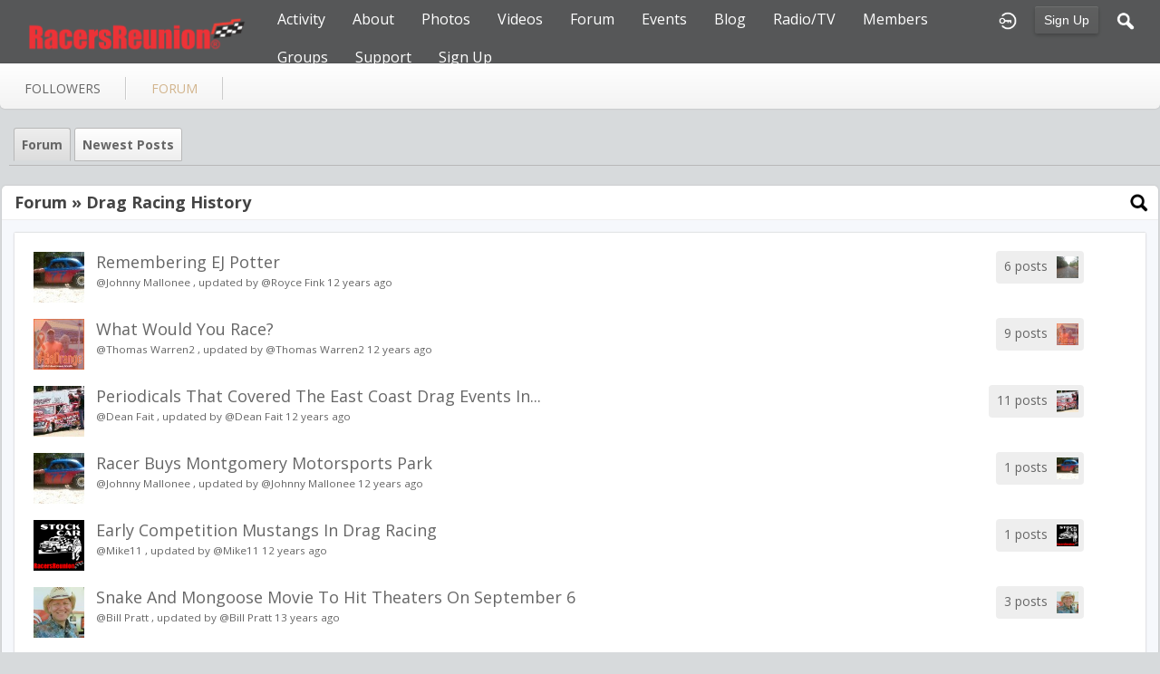

--- FILE ---
content_type: text/html; charset=utf-8
request_url: https://racersreunion.com/community/forum/drag-racing-history/p=2
body_size: 6076
content:
   <!doctype html>
<html lang="en" dir="ltr">
<head>
<title>Drag-Racing-History - RacersReunion!!Emoji!!4!!Emoji!! Forum | racersreunion.com</title>
<link rel="shortcut icon" href="https://racersreunion.com/data/media/0/0/favicon.ico?v=1481408217">
<link rel="apple-touch-icon" sizes="57x57" type="image/png" href="https://racersreunion.com/data/media/0/0/favicon_1481408217_57.png">
<link rel="apple-touch-icon" sizes="72x72" type="image/png" href="https://racersreunion.com/data/media/0/0/favicon_1481408217_72.png">
<link rel="apple-touch-icon" sizes="114x114" type="image/png" href="https://racersreunion.com/data/media/0/0/favicon_1481408217_114.png">
<link rel="apple-touch-icon" sizes="120x120" type="image/png" href="https://racersreunion.com/data/media/0/0/favicon_1481408217_120.png">
<link rel="apple-touch-icon" sizes="144x144" type="image/png" href="https://racersreunion.com/data/media/0/0/favicon_1481408217_144.png">
<link rel="apple-touch-icon" sizes="152x152" type="image/png" href="https://racersreunion.com/data/media/0/0/favicon_1481408217_152.png">
<link rel="apple-touch-icon-precomposed" sizes="57x57" type="image/png" href="https://racersreunion.com/data/media/0/0/favicon_1481408217_57.png">
<link rel="apple-touch-icon-precomposed" sizes="72x72" type="image/png" href="https://racersreunion.com/data/media/0/0/favicon_1481408217_72.png">
<link rel="apple-touch-icon-precomposed" sizes="114x114" type="image/png" href="https://racersreunion.com/data/media/0/0/favicon_1481408217_114.png">
<link rel="apple-touch-icon-precomposed" sizes="120x120" type="image/png" href="https://racersreunion.com/data/media/0/0/favicon_1481408217_120.png">
<link rel="apple-touch-icon-precomposed" sizes="144x144" type="image/png" href="https://racersreunion.com/data/media/0/0/favicon_1481408217_144.png">
<link rel="apple-touch-icon-precomposed" sizes="152x152" type="image/png" href="https://racersreunion.com/data/media/0/0/favicon_1481408217_152.png">
<link rel="icon" sizes="96x96" type="image/png" href="https://racersreunion.com/data/media/0/0/favicon_1481408217_96.png">
<link rel="icon" sizes="195x195" type="image/png" href="https://racersreunion.com/data/media/0/0/favicon_1481408217_195.png">
<link rel="icon" sizes="228x228" type="image/png" href="https://racersreunion.com/data/media/0/0/favicon_1481408217_228.png">
<link rel="msapplication-TileImage" sizes="144x144" type="image/png" href="https://racersreunion.com/data/media/0/0/favicon_1481408217_144.png">
<meta name="msapplication-TileColor" content="#FFFFFF">
<meta http-equiv="Content-Type" content="text/html; charset=utf-8">
<meta name="viewport" content="width=device-width, initial-scale=1.0">
<link rel="stylesheet" href="https://fonts.googleapis.com/css?family=Open+Sans:400italic,600italic,700italic,400,600,700|Roboto+Mono" type="text/css">
<link rel="stylesheet" href="https://racersreunion.com/data/cache/jrFollowMe/Sa9a8b1c039c77eb8362a05cf5fe3dce6.css" media="screen" type="text/css">
<script type="text/javascript" src="https://racersreunion.com/data/cache/jrFollowMe/Sa8c589771c6cf73ef9377a78adad5588.js"></script>
<style>
.forum_post_text a {
    color: blue;
}
</style>
<script async src="https://www.googletagmanager.com/gtag/js?id=UA-17432864-3"></script>
<script>
  window.dataLayer = window.dataLayer || [];
  function gtag() { dataLayer.push(arguments); }
  gtag('js', new Date());
  gtag('config', 'UA-17432864-3');
</script>
</head>

<body>

    <div id="header" class="login">
    <div class="menu_pad">
        <div id="header_content" style="display: table; width: 100%;">
            <div style="display: table-row">
                <div style="width: 12%; height: 50px; display: table-cell; vertical-align: middle;">
                    <ul>
                        <li class="mobile" id="menu_button"><a href="#"></a></li>
                        <li class="desk"><a href="https://racersreunion.com"><img src="https://racersreunion.com/data/media/0/0/jrFollowMe_logo.png?r=34750?skin=jrFollowMe" width="150" height="45" class="jlogo" alt="racersreunion.com" title="racersreunion.com"></a></li>
                    </ul>
                </div>
                <div style="display: table-cell; vertical-align: middle;">
                                             <div id="menu_content">
    <nav id="menu-wrap">
        <ul id="menu">

                        
                                        
                <li class="desk right">
                    <a onclick="jrSearch_modal_form()" title="Search"><img src="https://racersreunion.com/image/img/skin/jrFollowMe/search.png?skin=jrFollowMe&v=1709761263" width="24" height="24" alt="Search" title="Search"></a>
                </li>
            
                        
            
                            
                                    <li class="right">
                        <button id="user-create-account" class="form_button" onclick="window.location='https://racersreunion.com/user/signup'">
                            Sign Up
                        </button>
                    </li>
                                <li class="right"><a href="https://racersreunion.com/user/login" title="Login"><img src="https://racersreunion.com/image/img/skin/jrFollowMe/login.png?skin=jrFollowMe&v=1709761263" width="24" height="24" alt="login" title="login"></a></li>
            
                        
             <li >
    <a href="https://racersreunion.com/activity" onclick="" class="menu_0_link" data-topic="activity">Activity</a>
    </li>
<li >
    <a href="https://racersreunion.com/about" onclick="" class="menu_0_link" data-topic="about">About</a>
        <ul>
                <li>
            <a href="https://racersreunion.com/where-and-how-it-began" onclick="" >How It Began</a>
                    </li>
                <li>
            <a href="https://racersreunion.com/mission" onclick="" >Mission</a>
                    </li>
            </ul>
    </li>
<li >
    <a href="https://racersreunion.com/racing-gallery" onclick="" class="menu_0_link" data-topic="racing-gallery">Photos</a>
        <ul>
                <li>
            <a href="https://racersreunion.com/stock-car-racing-photos" onclick="" >Stock Car Racing</a>
                    </li>
                <li>
            <a href="https://racersreunion.com/drag-racing-photos" onclick="" >Drag Racing</a>
                    </li>
                <li>
            <a href="https://racersreunion.com/gallery" onclick="" >Galleries</a>
                    </li>
            </ul>
    </li>
<li >
    <a href="https://racersreunion.com/uploaded_video" onclick="" class="menu_0_link" data-topic="uploaded_video">Videos</a>
        <ul>
                <li>
            <a href="https://racersreunion.com/youtube" onclick="" >YouTube</a>
                    </li>
            </ul>
    </li>
<li >
    <a href="https://racersreunion.com/community/forum" onclick="" class="menu_0_link" data-topic="community/forum">Forum</a>
        <ul>
                <li>
            <a href="https://racersreunion.com/rules-of-engagement" onclick="" >Rules Of Engagement</a>
                    </li>
            </ul>
    </li>
<li >
    <a href="https://racersreunion.com/events" onclick="" class="menu_0_link" data-topic="events">Events</a>
    </li>
<li >
    <a href="https://racersreunion.com/blog" onclick="" class="menu_0_link" data-topic="blog">Blog</a>
        <ul>
                <li>
            <a href="https://racersreunion.com/articles/blog" onclick="" >Articles Archive</a>
                    </li>
            </ul>
    </li>
<li >
    <a href="https://racersreunion.com/podcast-library" onclick="" class="menu_0_link" data-topic="podcast-library">Radio/TV</a>
    </li>
<li >
    <a href="https://racersreunion.com/profile" onclick="" class="menu_0_link" data-topic="profile">Members </a>
    </li>
<li >
    <a href="https://racersreunion.com/group" onclick="" class="menu_0_link" data-topic="group">Groups</a>
        <ul>
                <li>
            <a href="https://racersreunion.com/stock-car-groups" onclick="" >Stock Car Groups</a>
                    </li>
                <li>
            <a href="https://racersreunion.com/drag-racing-groups" onclick="" >Drag Racing Groups</a>
                    </li>
            </ul>
    </li>
<li >
    <a href="https://racersreunion.com/contact-us" onclick="" class="menu_0_link" data-topic="contact-us">Support</a>
        <ul>
                <li>
            <a href="https://racersreunion.com/advertising" onclick="" >Advertising</a>
                    </li>
            </ul>
    </li>
<li >
    <a href="https://racersreunion.com/sign-up" onclick="" class="menu_0_link" data-topic="sign-up">Sign Up</a>
    </li>


        </ul>
    </nav>
</div>

                                    </div>
            </div>
        </div>
    </div>
</div>


<div id="searchform" class="search_box " style="display:none;">
    
     
<div style="white-space:nowrap">
    <form action="https://racersreunion.com/search/results/all/1/100" method="GET" style="margin-bottom:0">
        <input type="hidden" name="jr_html_form_token" value="600f7f1ad299a19cbfaeb74c846e5930">
        <input id=" search_input" type="text" name="search_string" style="width:65%" class="form_text" placeholder="search site" onkeypress="if (event && event.keyCode === 13 && this.value.length > 0) { $(this).closest('form').submit(); }">&nbsp;<input type="submit" class="form_button" value="search">
    </form>
</div>

    <div style="float:right;clear:both;margin-top:3px;">
        <a class="simplemodal-close"><link rel="stylesheet" property="stylesheet" href="https://racersreunion.com/core/icon_css/20/black/?_v=1764001105"><span class="sprite_icon sprite_icon_20 sprite_icon_black_20"><span class="sprite_icon_20 sprite_icon_black_20 sprite_icon_20_img sprite_icon_black_20_img sprite_icon_20_close sprite_icon_black_20_close">&nbsp;</span></span></a>
    </div>
    <div class="clear"></div>
</div>


<div id="wrapper">



<noscript>
    <div class="item error center" style="margin:12px">
        This site requires Javascript to function properly - please enable Javascript in your browser
    </div>
</noscript>

        <!-- end header.tpl -->



<section id="profile">

            
            
                                
        
    
    <section id="profile_menu" style="overflow: visible">
        <div class="menu_banner clearfix">
            <div class="table">
                <div class="table-row">
                    <div class="table-cell">
                                                                             <ul id="horizontal">

                            
                                    <li class="tjrFollower" onclick="jrCore_window_location('https://racersreunion.com/community/follow')"><a href="https://racersreunion.com/community/follow">followers</a></li>
                                                <li class="active tjrForum" onclick="jrCore_window_location('https://racersreunion.com/community/forum')"><a href="https://racersreunion.com/community/forum">forum</a></li>
                    
    </ul>


                    </div>
                    <div class="table-cell" style="width: 20px; white-space: nowrap; padding: 0 10px;">
                        
                        
                        
                        
                                                
                    </div>
                </div>
            </div>
        </div>
    </section>
    <div class="row" style="margin-top: 10px;min-height: 600px;">
     <div class="col12 last">
    <div>
         <div class="page_nav clearfix">
    <div class="row" style="overflow:visible">
        <div class="col12">
            <div class="profile_tab_holder clearfix">
                <div class="profile_tab">

                                                                                                        <a href="https://racersreunion.com/community/forum" class="profile_tab_active">Forum</a>
                                                                                                                                                            <a href="https://racersreunion.com/community/forum/new_posts">newest posts</a>
                                                                        
                </div>
            </div>
        </div>
    </div>
</div>
 



<div class="box">
    <div class="media">
                                                                                    
        <div class="head clearfix">
            <div class="wrap">
                <div class="action_buttons">

                    
                    

                    <a title="search" onclick="$('#forum_search').slideToggle(300, function() { $('#forum_search_text').focus(); });"><link rel="stylesheet" property="stylesheet" href="https://racersreunion.com/core/icon_css/30/black/?_v=1764001105"><span class="sprite_icon sprite_icon_30 sprite_icon_black_30"><span class="sprite_icon_30 sprite_icon_black_30 sprite_icon_30_img sprite_icon_black_30_img sprite_icon_30_search2 sprite_icon_black_30_search2">&nbsp;</span></span></a>

                    
                    

                    
                </div>
                <span class="title">Forum &raquo; Drag Racing History</span>
                <div style="clear:both"></div>

            </div>
        </div>
        <div class="wrap">
            <div class="item_media">
                                    <div id="forum_search" class="block_content" style="display:none">
                                                <div class="item">
                                                        <form id="forum_search_form" method="get"
                                  action="https://racersreunion.com/community/forum/drag-racing-history">
                                <input type="text" id="forum_search_text" name="search_string" value="" class="form_text form_search_text" tabindex="1" onkeypress="if (event && event.keyCode == 13 && this.value.length > 0) { jrForum_search_submit(); }"><br><br>
                                
                                <img src="https://racersreunion.com/image/img/skin/jrFollowMe/submit.gif?skin=jrFollowMe&v=1709761263" id="form_submit_indicator" width="24" height="24" alt="working..." title="working...">
                                <input type="button" id="forum_search_submit" class="form_button" value="search" tabindex="2" onclick="jrForum_search_submit();">
                            </form>
                        </div>
                    </div>

                    
                                            
                        <div class="block_content">
                            <div class="item" style="display:table">
                                                                    <div style="display:table-row;width:100%">
                                        <div style="display:table-cell;width:5%;padding-bottom:16px">
                                            <img src="https://racersreunion.com/user/image/user_image/5434/icon96/crop=auto/_v=aaf321483132256" width="56" height="56" alt="Johnny Mallonee" class="action_item_user_img iloutline" style="width:56px;height:56px;">
                                        </div>
                                        <div style="display:table-cell;padding-left:12px;vertical-align:top">

                                                                                                                                        
                                            
                                                                                                    <a href="https://racersreunion.com/community/forum/drag-racing-history/41069/remembering-ej-potter#last">
                                                
                                            
                                                                                            <div class="forum_post_count">
                                                                                                                                                
                                                    6 posts                                                     <span style="display:inline-block;margin-left:6px" title="updated by Royce Fink, 12 years ago"><img src="https://racersreunion.com/user/image/user_image/14976/small/crop=auto/_v=aaf321483132256" width="24" alt="Royce Fink" style="width:24px;"></span>                                                </div>
                                                </a>

                                            <h2 style="text-transform:capitalize">
                                                                                                                                                <a class="topic_read" href="https://racersreunion.com/community/forum/drag-racing-history/41069/remembering-ej-potter">Remembering EJ Potter</a>
                                                                                                                                        </h2>

                                            <span class="normal">
                                                <small>


                                                    
                                                                                                                                                                <a href="https://racersreunion.com/johnny-mallonee">@Johnny Mallonee</a> , updated by
                                                        <a href="https://racersreunion.com/royce-fink">@Royce Fink</a> 12 years ago
                                                                                                        

                                                </small>
                                            </span>

                                        </div>
                                    </div>
                                                                    <div style="display:table-row;width:100%">
                                        <div style="display:table-cell;width:5%;padding-bottom:16px">
                                            <img src="https://racersreunion.com/user/image/user_image/13580/icon96/crop=auto/_v=aaf321523030210" width="56" height="56" alt="Thomas Warren2" class="action_item_user_img iloutline" style="width:56px;height:56px;">
                                        </div>
                                        <div style="display:table-cell;padding-left:12px;vertical-align:top">

                                                                                                                                        
                                            
                                                                                                    <a href="https://racersreunion.com/community/forum/drag-racing-history/41220/what-would-you-race#last">
                                                
                                            
                                                                                            <div class="forum_post_count">
                                                                                                                                                
                                                    9 posts                                                     <span style="display:inline-block;margin-left:6px" title="updated by Thomas Warren2, 12 years ago"><img src="https://racersreunion.com/user/image/user_image/13580/small/crop=auto/_v=aaf321523030210" width="24" alt="Thomas Warren2" style="width:24px;"></span>                                                </div>
                                                </a>

                                            <h2 style="text-transform:capitalize">
                                                                                                                                                <a class="topic_read" href="https://racersreunion.com/community/forum/drag-racing-history/41220/what-would-you-race">What would you race?</a>
                                                                                                                                        </h2>

                                            <span class="normal">
                                                <small>


                                                    
                                                                                                                                                                <a href="https://racersreunion.com/thomas-warren2">@Thomas Warren2</a> , updated by
                                                        <a href="https://racersreunion.com/thomas-warren2">@Thomas Warren2</a> 12 years ago
                                                                                                        

                                                </small>
                                            </span>

                                        </div>
                                    </div>
                                                                    <div style="display:table-row;width:100%">
                                        <div style="display:table-cell;width:5%;padding-bottom:16px">
                                            <img src="https://racersreunion.com/user/image/user_image/14873/icon96/crop=auto/_v=aaf321480946008" width="56" height="56" alt="Dean Fait" class="action_item_user_img iloutline" style="width:56px;height:56px;">
                                        </div>
                                        <div style="display:table-cell;padding-left:12px;vertical-align:top">

                                                                                                                                        
                                            
                                                                                                    <a href="https://racersreunion.com/community/forum/drag-racing-history/41201/periodicals-that-covered-the-east-coast-drag-events-in-the-60s#last">
                                                
                                            
                                                                                            <div class="forum_post_count">
                                                                                                                                                
                                                    11 posts                                                     <span style="display:inline-block;margin-left:6px" title="updated by Dean Fait, 12 years ago"><img src="https://racersreunion.com/user/image/user_image/14873/small/crop=auto/_v=aaf321480946008" width="24" alt="Dean Fait" style="width:24px;"></span>                                                </div>
                                                </a>

                                            <h2 style="text-transform:capitalize">
                                                                                                                                                <a class="topic_read" href="https://racersreunion.com/community/forum/drag-racing-history/41201/periodicals-that-covered-the-east-coast-drag-events-in-the-60s">Periodicals that covered the East Coast drag events in...</a>
                                                                                                                                        </h2>

                                            <span class="normal">
                                                <small>


                                                    
                                                                                                                                                                <a href="https://racersreunion.com/dean-fait">@Dean Fait</a> , updated by
                                                        <a href="https://racersreunion.com/dean-fait">@Dean Fait</a> 12 years ago
                                                                                                        

                                                </small>
                                            </span>

                                        </div>
                                    </div>
                                                                    <div style="display:table-row;width:100%">
                                        <div style="display:table-cell;width:5%;padding-bottom:16px">
                                            <img src="https://racersreunion.com/user/image/user_image/5434/icon96/crop=auto/_v=aaf321480946009" width="56" height="56" alt="Johnny Mallonee" class="action_item_user_img iloutline" style="width:56px;height:56px;">
                                        </div>
                                        <div style="display:table-cell;padding-left:12px;vertical-align:top">

                                                                                                                                        
                                            
                                                                                                    <a href="https://racersreunion.com/community/forum/drag-racing-history/41212/racer-buys-montgomery-motorsports-park#last">
                                                
                                            
                                                                                            <div class="forum_post_count">
                                                                                                                                                
                                                    1 posts                                                     <span style="display:inline-block;margin-left:6px" title="updated by Johnny Mallonee, 12 years ago"><img src="https://racersreunion.com/user/image/user_image/5434/small/crop=auto/_v=aaf321480946009" width="24" alt="Johnny Mallonee" style="width:24px;"></span>                                                </div>
                                                </a>

                                            <h2 style="text-transform:capitalize">
                                                                                                                                                <a class="topic_read" href="https://racersreunion.com/community/forum/drag-racing-history/41212/racer-buys-montgomery-motorsports-park">Racer buys Montgomery Motorsports Park</a>
                                                                                                                                        </h2>

                                            <span class="normal">
                                                <small>


                                                    
                                                                                                                                                                <a href="https://racersreunion.com/johnny-mallonee">@Johnny Mallonee</a> , updated by
                                                        <a href="https://racersreunion.com/johnny-mallonee">@Johnny Mallonee</a> 12 years ago
                                                                                                        

                                                </small>
                                            </span>

                                        </div>
                                    </div>
                                                                    <div style="display:table-row;width:100%">
                                        <div style="display:table-cell;width:5%;padding-bottom:16px">
                                            <img src="https://racersreunion.com/user/image/user_image/5539/icon96/crop=auto/_v=aaf321480946004" width="56" height="56" alt="Mike11" class="action_item_user_img iloutline" style="width:56px;height:56px;">
                                        </div>
                                        <div style="display:table-cell;padding-left:12px;vertical-align:top">

                                                                                                                                        
                                            
                                                                                                    <a href="https://racersreunion.com/community/forum/drag-racing-history/41164/early-competition-mustangs-in-drag-racing#last">
                                                
                                            
                                                                                            <div class="forum_post_count">
                                                                                                                                                
                                                    1 posts                                                     <span style="display:inline-block;margin-left:6px" title="updated by Mike11, 12 years ago"><img src="https://racersreunion.com/user/image/user_image/5539/small/crop=auto/_v=aaf321480946004" width="24" alt="Mike11" style="width:24px;"></span>                                                </div>
                                                </a>

                                            <h2 style="text-transform:capitalize">
                                                                                                                                                <a class="topic_read" href="https://racersreunion.com/community/forum/drag-racing-history/41164/early-competition-mustangs-in-drag-racing">Early Competition Mustangs in Drag Racing</a>
                                                                                                                                        </h2>

                                            <span class="normal">
                                                <small>


                                                    
                                                                                                                                                                <a href="https://racersreunion.com/mike11">@Mike11</a> , updated by
                                                        <a href="https://racersreunion.com/mike11">@Mike11</a> 12 years ago
                                                                                                        

                                                </small>
                                            </span>

                                        </div>
                                    </div>
                                                                    <div style="display:table-row;width:100%">
                                        <div style="display:table-cell;width:5%;padding-bottom:16px">
                                            <img src="https://racersreunion.com/user/image/user_image/5474/icon96/crop=auto/_v=aaf321480945996" width="56" height="56" alt="Bill Pratt" class="action_item_user_img iloutline" style="width:56px;height:56px;">
                                        </div>
                                        <div style="display:table-cell;padding-left:12px;vertical-align:top">

                                                                                                                                        
                                            
                                                                                                    <a href="https://racersreunion.com/community/forum/drag-racing-history/41102/snake-and-mongoose-movie-to-hit-theaters-on-september-6#last">
                                                
                                            
                                                                                            <div class="forum_post_count">
                                                                                                                                                
                                                    3 posts                                                     <span style="display:inline-block;margin-left:6px" title="updated by Bill Pratt, 13 years ago"><img src="https://racersreunion.com/user/image/user_image/5474/small/crop=auto/_v=aaf321480945996" width="24" alt="Bill Pratt" style="width:24px;"></span>                                                </div>
                                                </a>

                                            <h2 style="text-transform:capitalize">
                                                                                                                                                <a class="topic_read" href="https://racersreunion.com/community/forum/drag-racing-history/41102/snake-and-mongoose-movie-to-hit-theaters-on-september-6">Snake and Mongoose Movie to Hit Theaters on September 6</a>
                                                                                                                                        </h2>

                                            <span class="normal">
                                                <small>


                                                    
                                                                                                                                                                <a href="https://racersreunion.com/bill-pratt">@Bill Pratt</a> , updated by
                                                        <a href="https://racersreunion.com/bill-pratt">@Bill Pratt</a> 13 years ago
                                                                                                        

                                                </small>
                                            </span>

                                        </div>
                                    </div>
                                                                    <div style="display:table-row;width:100%">
                                        <div style="display:table-cell;width:5%;padding-bottom:16px">
                                            <img src="https://racersreunion.com/user/image/user_image/2109/icon96/crop=auto/_v=aaf321532369452" width="56" height="56" alt="TMC Chase" class="action_item_user_img iloutline" style="width:56px;height:56px;">
                                        </div>
                                        <div style="display:table-cell;padding-left:12px;vertical-align:top">

                                                                                                                                        
                                            
                                                                                                    <a href="https://racersreunion.com/community/forum/drag-racing-history/41107/nashville-drag-strip-richard-petty-question#last">
                                                
                                            
                                                                                            <div class="forum_post_count">
                                                                                                                                                
                                                    3 posts                                                     <span style="display:inline-block;margin-left:6px" title="updated by , 13 years ago"><img src="https://racersreunion.com/user/image/user_image/6146/small/crop=auto/_v=aaf321532369452" width="24" alt="user image" style="width:24px;"></span>                                                </div>
                                                </a>

                                            <h2 style="text-transform:capitalize">
                                                                                                                                                <a class="topic_read" href="https://racersreunion.com/community/forum/drag-racing-history/41107/nashville-drag-strip-richard-petty-question">Nashville drag strip - Richard Petty question</a>
                                                                                                                                        </h2>

                                            <span class="normal">
                                                <small>


                                                    
                                                                                                                                                                <a href="https://racersreunion.com/tmc-chase">@TMC Chase</a> , updated by
                                                        <a href="https://racersreunion.com/">@</a> 13 years ago
                                                                                                        

                                                </small>
                                            </span>

                                        </div>
                                    </div>
                                                                    <div style="display:table-row;width:100%">
                                        <div style="display:table-cell;width:5%;padding-bottom:16px">
                                            <img src="https://racersreunion.com/user/image/user_image/13147/icon96/crop=auto/_v=aaf321480945967" width="56" height="56" alt="Kenn Schulz" class="action_item_user_img iloutline" style="width:56px;height:56px;">
                                        </div>
                                        <div style="display:table-cell;padding-left:12px;vertical-align:top">

                                                                                                                                        
                                            
                                                                                                    <a href="https://racersreunion.com/community/forum/drag-racing-history/40791/need-good-photos#last">
                                                
                                            
                                                                                            <div class="forum_post_count">
                                                                                                                                                
                                                    3 posts                                                     <span style="display:inline-block;margin-left:6px" title="updated by Kenn Schulz, 14 years ago"><img src="https://racersreunion.com/user/image/user_image/13147/small/crop=auto/_v=aaf321480945967" width="24" alt="Kenn Schulz" style="width:24px;"></span>                                                </div>
                                                </a>

                                            <h2 style="text-transform:capitalize">
                                                                                                                                                <a class="topic_read" href="https://racersreunion.com/community/forum/drag-racing-history/40791/need-good-photos">Need Good Photos</a>
                                                                                                                                        </h2>

                                            <span class="normal">
                                                <small>


                                                    
                                                                                                                                                                <a href="https://racersreunion.com/kenn-schulz">@Kenn Schulz</a> , updated by
                                                        <a href="https://racersreunion.com/kenn-schulz">@Kenn Schulz</a> 14 years ago
                                                                                                        

                                                </small>
                                            </span>

                                        </div>
                                    </div>
                                                                    <div style="display:table-row;width:100%">
                                        <div style="display:table-cell;width:5%;padding-bottom:16px">
                                            <img src="https://racersreunion.com/user/image/user_image/13412/icon96/crop=auto/_v=aaf321518656516" width="56" height="56" alt="Bob Connelly" class="action_item_user_img iloutline" style="width:56px;height:56px;">
                                        </div>
                                        <div style="display:table-cell;padding-left:12px;vertical-align:top">

                                                                                                                                        
                                            
                                                                                                    <a href="https://racersreunion.com/community/forum/drag-racing-history/40724/a-blast-from-the-past-tri-cities-drag-way-reunion-sunday-june-3rd-2012-9-am-3-pm#last">
                                                
                                            
                                                                                            <div class="forum_post_count">
                                                                                                                                                
                                                    1 posts                                                     <span style="display:inline-block;margin-left:6px" title="updated by , 14 years ago"><img src="https://racersreunion.com/user/image/user_image/6146/small/crop=auto/_v=aaf321518656516" width="24" alt="user image" style="width:24px;"></span>                                                </div>
                                                </a>

                                            <h2 style="text-transform:capitalize">
                                                                                                                                                <a class="topic_read" href="https://racersreunion.com/community/forum/drag-racing-history/40724/a-blast-from-the-past-tri-cities-drag-way-reunion-sunday-june-3rd-2012-9-am-3-pm">A Blast From the Past - Tri-Cities Drag-Way Reunion...</a>
                                                                                                                                        </h2>

                                            <span class="normal">
                                                <small>


                                                    
                                                                                                                                                                <a href="https://racersreunion.com/bob-connelly">@Bob Connelly</a> , updated by
                                                        <a href="https://racersreunion.com/">@</a> 14 years ago
                                                                                                        

                                                </small>
                                            </span>

                                        </div>
                                    </div>
                                                                    <div style="display:table-row;width:100%">
                                        <div style="display:table-cell;width:5%;padding-bottom:16px">
                                            <img src="https://racersreunion.com/user/image/user_image/5474/icon96/crop=auto/_v=aaf321480945962" width="56" height="56" alt="Bill Pratt" class="action_item_user_img iloutline" style="width:56px;height:56px;">
                                        </div>
                                        <div style="display:table-cell;padding-left:12px;vertical-align:top">

                                                                                                                                        
                                            
                                                                                                    <a href="https://racersreunion.com/community/forum/drag-racing-history/40708/jeep-hampshire-and-bill-pratt-on-racin-rockin-april-16#last">
                                                
                                            
                                                                                            <div class="forum_post_count">
                                                                                                                                                
                                                    3 posts                                                     <span style="display:inline-block;margin-left:6px" title="updated by Bill Pratt, 14 years ago"><img src="https://racersreunion.com/user/image/user_image/5474/small/crop=auto/_v=aaf321480945962" width="24" alt="Bill Pratt" style="width:24px;"></span>                                                </div>
                                                </a>

                                            <h2 style="text-transform:capitalize">
                                                                                                                                                <a class="topic_read" href="https://racersreunion.com/community/forum/drag-racing-history/40708/jeep-hampshire-and-bill-pratt-on-racin-rockin-april-16">Jeep Hampshire and Bill Pratt on Racin' & Rockin' April 16!</a>
                                                                                                                                        </h2>

                                            <span class="normal">
                                                <small>


                                                    
                                                                                                                                                                <a href="https://racersreunion.com/bill-pratt">@Bill Pratt</a> , updated by
                                                        <a href="https://racersreunion.com/bill-pratt">@Bill Pratt</a> 14 years ago
                                                                                                        

                                                </small>
                                            </span>

                                        </div>
                                    </div>
                                                            </div>

                                                                                             <div class="block jr-list-pager">
        <table style="width:100%">
            <tr>
                <td style="width:25%">
                                                                        <a href="https://racersreunion.com/community/forum/drag-racing-history/p=1"><span class="sprite_icon sprite_icon_30 sprite_icon_black_30"><span class="sprite_icon_30 sprite_icon_black_30 sprite_icon_30_img sprite_icon_black_30_img sprite_icon_30_previous sprite_icon_black_30_previous">&nbsp;</span></span></a>
                                                            </td>
                <td style="width:50%;text-align:center">
                                                                        <select name="pagenum" class="form_select list_pager" style="width:60px" onchange="window.location='https://racersreunion.com/community/forum/drag-racing-history/p=' + $(this).val();">
                                                                                                            <option value="1">1</option>
                                                                                                                <option value="2" selected="selected">2</option>
                                                                                                                <option value="3">3</option>
                                                                                                                <option value="4">4</option>
                                                                                                                <option value="5">5</option>
                                                                                                                <option value="6">6</option>
                                                                                                                <option value="7">7</option>
                                                                            </select>&nbsp;/&nbsp;7
                                    </td>
                <td style="width:25%;text-align:right">
                                                                        <a href="https://racersreunion.com/community/forum/drag-racing-history/p=3"><span class="sprite_icon sprite_icon_30 sprite_icon_black_30"><span class="sprite_icon_30 sprite_icon_black_30 sprite_icon_30_img sprite_icon_black_30_img sprite_icon_30_next sprite_icon_black_30_next">&nbsp;</span></span></a>
                                                            </td>
            </tr>
        </table>
    </div>

                            
                        </div>
                        <div class="item">
                            <img id="fau" src="https://racersreunion.com/skins/jrFollowMe/img/submit.gif" width="24" height="24" alt="working...">
    <script type="text/javascript">
    $(document).ready(function() { $.get('https://racersreunion.com/forum/active_users/2/900/__ajax=1', function(res) { $('#fau').hide();$('#aur').html(res); }); });
    </script><div id="aur"></div>
                            <div style="clear:both"></div>
                        </div>
                    
                </div>
            </div>
        </div>
    </div>
</div>


    </div>
</div>


 
<div id="pm-drop-opt" style="display:none">
    <li class="hideshow"><a>more <span>&#x25BC;</span></a><ul id="submenu"></ul></li>
</div>

</div>
</section>
 </div>
</div>

<div class="footer">
    <div class="row">
        <div class="col12">
            <div class="social">
                                <h2>Visit Us on Social Media</h2>
                    <ul class="social clearfix">
                                                                                    <li><a href="https://facebook.com/http://facebook.com/racersreunion" class="social-facebook" target="_blank"></a></li>
                                                                                                                                        <li><a href="https://twitter.com/http://twitter.com/RacersReunion" class="social-twitter" target="_blank"></a></li>
                                                                                                                                                </ul>
                                <div><span>&copy; 2026 racersreunion.com<br><span style="font-size:9px;"><a href="https://www.jamroom.net/the-jamroom-network/about/14/jamroom-the-social-networking-cms">social networking CMS</a> | Powered by <a href="https://www.jamroom.net">Jamroom</a></span></span></div>
            </div>
        </div>
    </div>
</div>
</div>

<a href="#" id="scrollup" class="scrollup"><link rel="stylesheet" property="stylesheet" href="https://racersreunion.com/core/icon_css/32/black/?_v=1764001105"><span class="sprite_icon sprite_icon_32 sprite_icon_black_32"><span class="sprite_icon_32 sprite_icon_black_32 sprite_icon_32_img sprite_icon_black_32_img sprite_icon_32_arrow-up sprite_icon_black_32_arrow-up">&nbsp;</span></span></a>



<script type="text/javascript">
    (function($) {
        $(document).ready(function() {
            var ms = new $.slidebars();
            $('li#menu_button > a').on('click', function() {
                ms.slidebars.toggle('left');
            });
        });
    }) (jQuery);
</script>

<script src="https://racersreunion.com/skins/jrFollowMe/js/css3-animate-it.js"></script>

</body>
</html>




--- FILE ---
content_type: text/html; charset=utf-8
request_url: https://racersreunion.com/forum/active_users/2/900/__ajax=1
body_size: 248
content:
 
    <i><b>80</b> user(s) currently active in this forum:</i><br>

    
                        
                
        <div style="float:left"><img src="https://racersreunion.com/image/img/module/jrUser/default.png" height="40" width="40" class="img_shadow" style="padding:2px;margin:4px 4px 0 0;" alt="Guests"><i><b>80</b>&nbsp;Guests</i></div>
    
